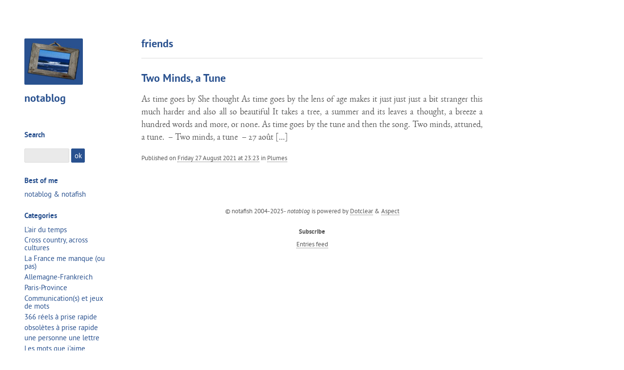

--- FILE ---
content_type: text/html; charset=UTF-8
request_url: http://notablog.notafish.com/tag/friends
body_size: 3076
content:
<!DOCTYPE html>
<!--__layout.html-->
<html lang="en" prefix="og: http://ogp.me/ns#">
    <head>
        
            <meta charset="UTF-8">
            <meta name="viewport" content="width=device-width, initial-scale=1, shrink-to-fit=no">

            
    <title>friends &lsaquo; notablog</title>


            
    <meta name="description" lang="en" content="Posts for which the tag &quot;friends&quot; is assigned">


            
                <meta name="copyright" content="© notafish">
                <meta name="author" content="Delphine Ménard">
                <meta name="date" content="2025-04-25T14:18:29+02:00">
                <meta name="generator" content="Dotclear">
            
            
            
                <meta name="ROBOTS" content="INDEX, FOLLOW">
            

            
                <link rel="contents" title="Archives" href="http://notablog.notafish.com/archive">

                
                                
        <link rel="chapter" href="http://notablog.notafish.com/post/2021/08/28/Two-Minds%2C-a-Tune" title="Two Minds, a Tune" />
    

                
    <link rel="alternate" type="application/atom+xml" title="Posts feed for this tag" href="http://notablog.notafish.com/feed/tag/friends/atom">
    <link rel="alternate" type="application/atom+xml" title="Comments feed for this tag" href="http://notablog.notafish.com/feed/tag/friends/atom/comments">


                
            

            
    <link rel="stylesheet" type="text/css" href="http://adminblog.notafish.org/themes/aspect-nota/css/normalize.min.css" media="all">
    <link rel="stylesheet" type="text/css" href="http://adminblog.notafish.org/themes/aspect-nota/style.min.css" media="all">
    <link rel="stylesheet" type="text/css" href="http://adminblog.notafish.org/themes/aspect-nota/css/print.min.css" media="print">
    


<link rel="stylesheet" href="http://notablog.notafish.com/?pf=public.css" type="text/css" media="screen">

        
    </head>
    <body itemscope itemtype="http://schema.org/Blog">
        
            <div id="page">
                
                    <header id="site-header" itemscope itemtype="http://schema.org/WPHeader">
                        
                            
                                <div id="site-logo"><a href="http://notablog.notafish.com/" itemprop="url"><img src="http://notablog.notafish.com/public/categories/logo_notablog.jpg" itemprop="logo" alt="Logo"></a></div>
                            

                            
                                <h4 id="site-title" itemprop="name"><a href="http://notablog.notafish.com/" itemprop="url">notablog</a></h4>

                                <h5 id="site-description" itemprop="description"></h5>

                                
                                                            
                        
                    </header>

                    <main id="content">
                        
    <div id="content-info">
        <h1 class="content-title">friends</h1>

        
    </div>
            
    <article id="post-928" class="post-list odd first" lang="fr" itemscope itemtype="http://schema.org/Article">

    
        <header>
            <h3 class="post-title post-list-title" itemprop="name"><a href="http://notablog.notafish.com/post/2021/08/28/Two-Minds%2C-a-Tune" itemprop="url">Two Minds, a Tune</a></h3>
        </header>
    

    
        <div class="post-content excerpt-link">
            <a href="http://notablog.notafish.com/post/2021/08/28/Two-Minds%2C-a-Tune" itemprop="url">
                
                                    As time goes by She thought As time goes by the lens of age makes it just just just a bit stranger this much harder and also all so beautiful It takes a tree, a summer and its leaves a thought, a breeze a hundred words and more, or none. As time goes by the tune and then the song. Two minds, attuned, a tune. ­ ­– Two minds, a tune ­ ­– 27 août                                            <span class="excerpt-more">[&hellip;]</span>
                                                </a>
        </div>
    

    
        <footer class="post-list-footer">
            <div class="post-meta">
                Published on <a href="http://notablog.notafish.com/post/2021/08/28/Two-Minds%2C-a-Tune" itemprop="url"><time datetime="2021-08-27T23:08" itemprop="datePublished">Friday 27 August 2021 at 23:23</time></a> in <a href="http://notablog.notafish.com/category/Plumes" itemprop="articleSection">Plumes</a>            </div>

                    </footer>
    
</article>

                    
            
                    </main>

                    
                        <aside id="sidebar">
    <div id="blognav">
        <div class="widget" id="search"><h2><label for="q">Search</label></h2><form action="http://notablog.notafish.com/" method="get" role="search"><p><input type="text" size="10" maxlength="255" id="q" name="q" value=""  aria-label="Search"> <input type="submit" class="submit" value="ok" title="Search"></p></form></div>
<div class="widget selected" ><h2>Best of me</h2><ul> <li><a href="http://notablog.notafish.com/post/2004/10/01/42-notablog-notafish">notablog &amp; notafish</a></li> </ul></div>
<div class="widget categories" ><h2>Categories</h2><ul><li><a href="http://notablog.notafish.com/category/Lair-du-temps">L'air du temps</a></li><li><a href="http://notablog.notafish.com/category/Cross-country-across-cultures">Cross country, across cultures</a><ul><li><a href="http://notablog.notafish.com/category/La-france-me-manque-ou-pas">La France me manque (ou pas)</a></li><li><a href="http://notablog.notafish.com/category/Allemagne-frankreich">Allemagne-Frankreich</a></li><li><a href="http://notablog.notafish.com/category/Paris-province">Paris-Province</a></li></ul></li><li><a href="http://notablog.notafish.com/category/Communications">Communication(s) et jeux de mots</a><ul><li><a href="http://notablog.notafish.com/category/366-réels-à-prise-rapide">366 réels à prise rapide</a></li><li><a href="http://notablog.notafish.com/category/Communications/obsolètes-à-prise-rapide">obsolètes à prise rapide</a></li><li><a href="http://notablog.notafish.com/category/Communications/une-personne-une-lettre">une personne une lettre</a></li><li><a href="http://notablog.notafish.com/category/Communications/Les-mots-que-j-aime">Les mots que j'aime</a></li></ul></li><li><a href="http://notablog.notafish.com/category/Zee-internet">Zee internet</a><ul><li><a href="http://notablog.notafish.com/category/Wikimedia">Wikimedia</a></li><li><a href="http://notablog.notafish.com/category/Zee-internet/Dotclear">Dotclear</a></li><li><a href="http://notablog.notafish.com/category/Zee-internet/Life-of-a-Geekette">Life of a Geekette</a></li></ul></li><li><a href="http://notablog.notafish.com/category/Chemins">Chemins</a><ul><li><a href="http://notablog.notafish.com/category/Prises-de-chou---brain-racking">Prises de chou - Brain racking</a></li><li><a href="http://notablog.notafish.com/category/Plumes">Plumes</a></li><li><a href="http://notablog.notafish.com/category/L-aventure-d-une-vie">L'aventure d'une vie</a></li></ul></li><li><a href="http://notablog.notafish.com/category/A-voir">A voir</a></li><li><a href="http://notablog.notafish.com/category/Le-bond-public">Le bond public</a></li></ul></div>
<div class="widget pages" ><h2>Pages</h2><ul><li><a href="http://notablog.notafish.com/pages/Mentions-legales-et-tralala">Mentions légales et tralala</a></li><li><a href="http://notablog.notafish.com/pages/Syntaxe-wiki">Syntaxe wiki</a></li></ul></div>
    </div>

    <div id="blogextra">
        <div class="widget links" ><h2>Links</h2><ul><li><a href="http://blog.princessh.com">PrincessH</a></li>
<li><a href="http://open-time.net">Open Time</a></li>
<li><a href="http://www.kozlika.org/kozeries/index.php/">Kozeries en dilettante</a></li>
<li><a href="http://brols.mardyck.org/" hreflang="fr">M. Le Chieur</a></li>
<li><a href="http://fabms.wordpress.com/" hreflang="fr" rel="friend">This is BlaBla, Baby</a></li>
<li><a href="http://robert.rapilly.free.fr/">Le blogue de Robert Rapilly</a></li>
<li><a href="http://www.sans-raisons.fr/elgjyn/" hreflang="fr">le blog imprononçable de elgJyn</a></li>
<li><a href="http://standblog.org">Standblog</a></li>
</ul>
<h3>Chez moi</h3>
<ul><li><a href="http://blog.notanendive.org" rel="me">Ceci n'est pas une endive</a></li>
</ul>
</div>
    </div>
</aside>
                    

                    
                        <div id="site-footer">
    
        <script type="text/javascript" src="http://notablog.notafish.com/?pf=jquery/3.7.1/jquery.js"></script>
        <script type="text/javascript" src="http://notablog.notafish.com/?pf=jquery/3.7.1/jquery.cookie.js"></script>
        <script type="text/javascript" src="http://adminblog.notafish.org/themes/aspect-nota/js/aspect.min.js"></script>
        <script type="text/javascript">var post_remember_str = 'Remember me'</script>
<script type="text/javascript" src="http://notablog.notafish.com/?pf=post.js"></script>
    

    
        <div class="footer-div" id="copyright">&copy notafish 2004-2025- <em>notablog</em> is powered by <a href="https://dotclear.org/" target="_blank">Dotclear</a> & <a href="http://themes.dotaddict.org/galerie-dc2/details/aspect" target="_blank">Aspect</a></div>
    

    <div class="footer-div"><div class="widget syndicate" ><h2>Subscribe</h2><ul><li><a type="application/atom+xml" href="http://notablog.notafish.com/feed/atom" title="This blog's entries Atom feed" class="feed">Entries feed</a></li></ul></div>
</div>

    </div>
                    
                
            </div>
        
    </body>
</html>

--- FILE ---
content_type: text/css
request_url: http://adminblog.notafish.org/themes/aspect-nota/style.min.css
body_size: 12266
content:
@font-face{font-family:"EB Garamond";src:url(fonts/eb-garamond/EBGaramond-Regular.woff2) format("woff2");font-style:normal;font-weight:400;font-variant:normal;font-display:swap}
@font-face{font-family:"EB Garamond";src:url(fonts/eb-garamond/EBGaramond-Italic.woff2) format("woff2");font-style:italic;font-weight:400;font-variant:normal;font-display:swap}
@font-face{font-family:"EB Garamond";src:url(fonts/eb-garamond/EBGaramond-Bold.woff2) format("woff2");font-style:normal;font-weight:700;font-variant:normal;font-display:swap}
@font-face{font-family:"EB Garamond";src:url(fonts/eb-garamond/EBGaramond-BoldItalic.woff2) format("woff2");font-style:italic;font-weight:700;font-variant:normal;font-display:swap}
@font-face{font-family:"PT Sans";src:url(fonts/pt-sans/PTSans-Regular.woff2) format("woff2");font-style:normal;font-weight:400;font-display:swap}
@font-face{font-family:"PT Sans";src:url(fonts/pt-sans/PTSans-Italic.woff2) format("woff2");font-style:italic;font-weight:400;font-display:swap}
@font-face{font-family:"PT Sans";src:url(fonts/pt-sans/PTSans-Bold.woff2) format("woff2");font-style:normal;font-weight:700}
@font-face{font-family:"PT Sans";src:url(fonts/pt-sans/PTSans-BoldItalic.woff2) format("woff2");font-style:italic;font-weight:700}
body{font-family:"PT Sans",sans-serif;font-size:11pt;font-weight:400;background-color:#fff}
#page{max-width:700px;padding:20px;margin:4em auto 2em auto;background-color:transparent}
#page::after{clear:both}
#page::before,#page::after{display:table;content:"";line-height:0}
#site-header{float:left;width:180px;margin-left:-240px}
#content{float:right;width:100%;margin-bottom:2em}
#sidebar{float:left;clear:left;width:180px;margin:2em 0 0 -240px}
#site-footer{float:right;width:100%;margin-bottom:1em}
a{color:inherit;text-decoration:none;-webkit-transition:all .2s ease .1s;-moz-transition:all .2s ease .1s;-o-transition:all .2s ease .1s;transition:all .2s ease .1s}
a:hover,a:active,a:focus{color:#8F6729;-webkit-transition:all .2s ease .1s;-moz-transition:all .2s ease .1s;-o-transition:all .2s ease .1s;transition:all .2s ease .1s}
.link-style{cursor:pointer}
p{margin:1em 0;line-height:1.4em}
h1,h2,h3,h4,h5,h6{margin:1em 0 .4em 0;line-height:1.2em;font-weight:700}
h1{font-size:1.5em}
h2{font-size:1.3em}
h3{font-size:1.1em}
h4{font-size:1em}
h5{font-size:.9em}
h6{font-size:.8em}
strong{font-weight:700}
em{font-style:italic}
u{text-decoration:underline}
var{font-style:italic}
del,strike{text-decoration:line-through}
address{font-style:italic}
abbr,acronym{border-bottom:1px dotted #565656;cursor:default}
ins{text-decoration:underline}
blockquote{margin:1em 2em 1em 2em;position:relative;font-style:italic}
blockquote::before,blockquote::after{position:absolute;color:#dadada;font-size:2em;font-style:normal;line-height:1em}
blockquote::before{content:"\0000AB";left:-.8em;top:-.4em}
blockquote::after{content:"\0000BB";right:-.8em;bottom:-.2em}
cite{font-style:italic}
pre,code,kbd{white-space:pre-wrap;font-size:.8em;text-align:left;-webkit-hyphens:none;-ms-hyphens:none;hyphens:none}
table{border:1px solid #dadada;border-collapse:collapse}
th{border:1px solid #dadada;padding:.4em;background-color:#f3f3f3}
td{border:1px solid #dadada;padding:.4em}
dt{font-variant:small-caps}
dd{margin:0 0 1em 2em}
hr{overflow:visible;margin:3em 0;padding:0;border:none;color:#000;text-align:center}
hr:after{content:"\002042";display:inline-block;position:relative;top:-.6em;font-size:1.2em;padding:0 .25em;background:white}
input,textarea{color:#000;background-color:#eaeaea;border:1px solid #dbdbdb;border-radius:2px;padding:.4em;-webkit-box-sizing:border-box;-moz-box-sizing:border-box;box-sizing:border-box}
input[type="submit"]{background-color:#29518f;border:1px solid #29518f;color:#fff;-webkit-transition:all .2s ease .1s;-moz-transition:all .2s ease .1s;-o-transition:all .2s ease .1s;transition:all .2s ease .1s}
input[type="submit"]:hover,input[type="submit"]:active,input[type="submit"]:focus{cursor:pointer;color:#8F6729;background-color:#fff;border-color:#8F6729;-webkit-transition:all .2s ease .1s;-moz-transition:all .2s ease .1s;-o-transition:all .2s ease .1s;transition:all .2s ease .1s}
textarea[id="c_content"]{font-family:"EB Garamond",serif;font-size:1.1em}
textarea[id="c_content"]::placeholder{font-family:"PT Sans",sans-serif;font-size:.9em}
p .media{margin:0!important}
img{max-width:100%;height:auto}
iframe{margin:1em 0}
#site-logo{margin-bottom:1em}
#site-logo a{display:inline-block;height:auto}
#site-logo img{border-radius:2px;max-width:120px;height:auto}
#site-title{margin:0;font-size:1.5em;font-variant:lowercase}
#site-description{margin:.6em 0 0;color:#565656;font-size:1em;font-weight:400;font-style:italic}
#sidebar ul{margin:0;padding:0;list-style:none}
#sidebar li{margin:.4em 0}
#sidebar p{margin-bottom:1em}
.widget{margin-bottom:2em}
.widget h2,.widget h3{font-size:1em;padding-bottom:.2em;margin-bottom:.5em}
fieldset{border:0;padding:0;margin:0}
#main-menu,#sidebar .w-block-menu{margin:2em 0 0;padding:0;list-style:none}
#sidebar .w-block-menu ul ul{margin:0 0 1em 1em}
#main-menu li,#sidebar .w-block-menu li{margin:.4em 0}
#main-menu li a,#sidebar .w-block-menu li a{position:relative;display:inline-block;border-left:1px solid #dbdbdb;padding:.2em 8px .2em 6px;-webkit-transition:all .2s ease .1s;-moz-transition:all .2s ease .1s;-o-transition:all .2s ease .1s;transition:all .2s ease .1s}
#main-menu li a:hover,#main-menu li a:active,#main-menu li a:focus,#sidebar .w-block-menu li a:active,#sidebar .w-block-menu li a:hover,#sidebar .w-block-menu li a:focus{border-color:#8F6729;-webkit-transition:all .2s ease .1s;-moz-transition:all .2s ease .1s;-o-transition:all .2s ease .1s;transition:all .2s ease .1s}
.post-content .footnotes ol li::before{counter-increment:none;content:""}
.footnotes ol li>p::before{counter-increment:compteListe 1;content:counter(compteListe) ". "}
.post{margin-bottom:4em}
.post-meta{margin:.2em 0;font-size:.9em;line-height:1.4em;color:#565656}
.post-meta a{border-bottom:1px dotted #565656}
.post-title{position:relative;margin:0;font-size:1.5em;}
.post-title-selected::before{float:right;content:url([data-uri]);margin-left:.2em}
.post-content{color:#565656; margin:1.5em 0;font-family:"EB Garamond",serif;font-size:1.1rem;text-align:justify;line-height:1.5em;-webkit-hyphens:auto;-ms-hyphens:auto;hyphens:auto}
.post-content>p{margin:1em 0;line-height:1.5em}
.post-content a{color:inherit;border-bottom:1px dotted #000}
.post-content a:hover,.post-content a:active,.post-content a:focus{color:#8F6729}
.post-content h1,.post-content h2,.post-content h3,.post-content h4,.post-content h5,.post-content h6{font-family:"PT Sans",sans-serif;margin:1.2em 0 .6em 0}
/*.post-content ul,.post-content ol{margin:0;padding:0;list-style-type:none;}*/
.post-content ul>li,.post-content ol>li{margin-left:1.5em}
/*.post-content ul li::before{content:"\2014\ "}*/
/*.post-content ol{counter-reset:compteListe}
.post-content ol li::before{counter-increment:compteListe 1;content:counter(compteListe) ". "}*/
.post-content figure{margin-top:1em!important;margin-bottom:1em!important;margin-left:auto;margin-right:auto}
.post-content .media{margin-top:0!important;margin-bottom:0!important}
.post-content figure .media-link{border:0}
.post-content .media{max-width:100%;height:auto}
.post-content figure p{text-indent:0;margin:0}
.post-content figcaption{margin-top:.2em;font-family:"PT Sans",sans-serif;font-size:.8em;text-align:center;color:#565656;line-height:1.2em;-webkit-hyphens:none;-ms-hyphens:none;hyphens:none}
.icon{width:18px;height:18px;stroke:#000;stroke-width:2;stroke-linecap:round;stroke-linejoin:round;fill:none;vertical-align:text-bottom}
.post-footer{margin:1.5em 0 4em 0}
.post-comments::first-letter{text-transform:capitalize}
#print-post-link{display:none}
.attachment{margin:4em 0}
.attached-file{font-style:italic}
.post-list{margin-bottom:4em}
.excerpt-link{margin:1em 0}
.excerpt-link a{display:block;border-bottom:0!important; color:#565656;}
.excerpt-link a:hover,.excerpt-link a:active,.excerpt-link a:focus{color:#000000!important}
.excerpt-link p{text-indent:0}
.excerpt-more{font-style:normal}
.page{margin:0 0 4em}
#content-info{margin-bottom:2em;padding-bottom:1em;border-bottom:1px solid #dbdbdb}
.content-title{margin:0}
#content-info h2{margin:0;font-size:1.4em;font-variant:small-caps}
#content-info p{margin:1em 0 0 0}
.comment-block{margin:4em 0}
#comments-count::first-letter{text-transform:capitalize}
#comments-list{list-style:none;margin:2em 0 4em 0;padding:0}
.comment,.ping{margin:2em 0}
.comment-header{border-bottom:1px solid #dbdbdb}
.comment-number{display:inline-block;background-color:#dbdbdb;color:#000;padding:.2em .4em;border-radius:2px 2px 0 0;line-height:1em}
.comment-number:hover{color:inherit}
.comment-author{font-weight:700}
.comment-content{margin:1em 0;padding:0 1em;font-family:"EB Garamond",serif;font-size:1.1rem;text-align:justify;-webkit-hyphens:auto;-ms-hyphens:auto;hyphens:auto}
.comment-content p{margin:.5em 0}
.ping-content p{padding-left:1em}
.ping-elsewhere{margin-bottom:.4em}
.comment-info{padding:0 1em}
.comment-info-date{margin-top:.2em;font-size:.9em;color:#565656}
#comment-form label,#comment-form input,#comment-form textarea{display:block;margin:.2em 0}
#comment-form label:hover{cursor:pointer}
#comment-form textarea{width:100%;padding:.4em}
#comment-form input[type="submit"]{display:inline-block}
#comment-form input[id="c_remember"],#comment-form label[for="c_remember"]{display:inline-block}
#comment-help{font-style:italic}
#comment-more{margin-top:2em}
#comment-more p{margin:.4em 0}
#comment-preview{margin:4em 0}
.comment-preview-info{margin-bottom:.4em}
#comment-name-preview{margin-bottom:1em}
.comment-message{text-align:center;padding:1em 0;margin:1em 0;color:#8F6729;font-weight:700}
.comment-preview{border:1px solid #dbdbdb;border-radius:2px;padding:1em}
.comment-preview-info h3{margin-top:0}
.pagination{margin:4em 0 5em;text-align:center;color:#565656}
.page-current{display:inline-block;margin:0 auto}
.page-prev{float:left;margin-top:.4em}
.page-next{float:right;margin-top:.4em}
#site-footer{text-align:center;font-size:.9em}
#site-footer a{border-bottom:1px dotted #565656}
.footer-div{margin:.4em 0;color:#565656}
#site-footer .widget{margin:2em 0}
#site-footer ul{margin:0;padding:0;list-style-type:none}
#site-footer ul li{display:block;margin:.4em 0}
@media only screen and (max-width:999px){#page{margin:2em auto 2em auto;-webkit-box-sizing:border-box;-moz-box-sizing:border-box;box-sizing:border-box}
#site-logo{max-width:100px;margin-left:auto;margin-right:auto}
#site-header{float:none;width:100%;margin:0 0 2em 0;text-align:center}
#main-menu li{display:inline-block;margin:0 .4em}
#main-menu li a{position:relative;display:inline-block;border-left:0;border-bottom:1px solid #dbdbdb;padding:0 0 .2em 0}
#main-menu li a:hover,#main-menu li a:active,#main-menu li a:focus{color:#8F6729}
#main-menu li a:hover::after{width:0%}
#content{float:none}
#sidebar{float:none;width:100%;margin:2em 0 4em 0;border-top:1px solid #dbdbdb;padding-top:2em}
#site-footer{float:none}
}
@media only screen and (max-width:800px){#page{max-width:none;width:55%}
}
@media only screen and (max-width:720px){#page{width:65%}
}
@media only screen and (max-width:600px){#page{width:70%}
#site-logo{max-width:80px}
}
@media only screen and (max-width:480px){#page{margin:0 auto;width:100%;padding:10%}
#comment-form #c_name,#comment-form #c_mail,#comment-form #c_site{width:100%}
}
@media only screen and (max-width:320px){#page{width:100%;padding:4%}
}
/*.tag0 {font-size:0.5em;}
.tag10 {font-size:0.6em;}
.tag20 {font-size:0.7em;}
.tag30 {font-size:0.8em;}
.tag40 {font-size:0.9em;}
.tag50 {font-size:1em;}
.tag60 {font-size:1.2em;}
.tag70 {font-size:1.4em;}
.tag80 {font-size:1.6em;}
.tag90 {font-size:1.8em;}
.tag100 {font-size:2em;}*/

--- FILE ---
content_type: text/javascript
request_url: http://adminblog.notafish.org/themes/aspect-nota/js/aspect.min.js
body_size: 323
content:
'use strict';$(function(){var $iframes=$("iframe");$iframes.each(function(){$(this).data("ratio",this.height/this.width).removeAttr("width").removeAttr("height")});$(window).resize(function(){$iframes.each(function(){var width=$(this).parent().width();$(this).width(width).height(width*$(this).data("ratio"))})}).resize()})